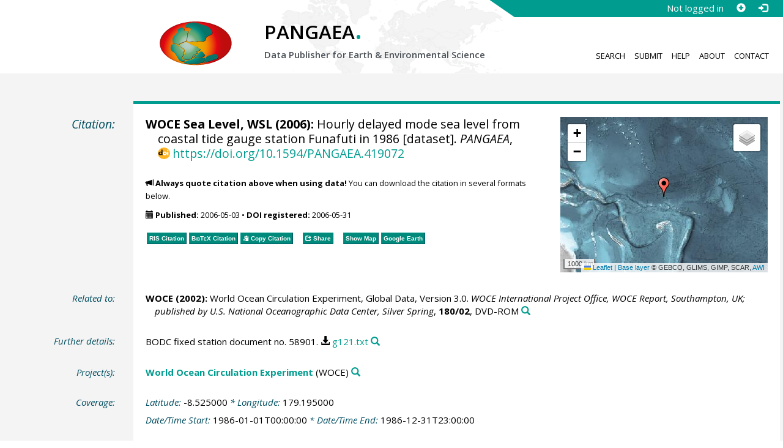

--- FILE ---
content_type: text/html;charset=utf-8
request_url: https://doi.pangaea.de/10.1594/PANGAEA.419072?format=recommendations
body_size: 549
content:
<div class="row"><div class="col-lg-21 col-md-20 col-sm-24 col-xs-24 col-lg-offset-3 col-md-offset-4"><div class="row"><div class="col-lg-12 col-md-12 col-sm-24 col-xs-24"><div class="text-block top-border"><h2>Datasets with similar metadata</h2><ul class="recommender-list" data-ga-event-category="Similar Datasets Link"><li class="recommender-item"><a rel="follow" href="https://doi.pangaea.de/10.1594/PANGAEA.419073"><strong>WOCE Sea Level, WSL (2006): </strong>Hourly delayed mode sea level from coastal tide gauge station Funafuti in 1987.</a> <small class="text-linkwrap doi-link">https://doi.org/10.1594/PANGAEA.419073</small><!--Score: 441.6606-->
</li>
<li class="recommender-item"><a rel="follow" href="https://doi.pangaea.de/10.1594/PANGAEA.419071"><strong>WOCE Sea Level, WSL (2006): </strong>Hourly delayed mode sea level from coastal tide gauge station Funafuti in 1985.</a> <small class="text-linkwrap doi-link">https://doi.org/10.1594/PANGAEA.419071</small><!--Score: 430.78232-->
</li>
<li class="recommender-item"><a rel="follow" href="https://doi.pangaea.de/10.1594/PANGAEA.419070"><strong>WOCE Sea Level, WSL (2006): </strong>Hourly delayed mode sea level from coastal tide gauge station Funafuti in 1984.</a> <small class="text-linkwrap doi-link">https://doi.org/10.1594/PANGAEA.419070</small><!--Score: 412.11523-->
</li>
</ul></div></div><div class="col-lg-12 col-md-12 col-sm-24 col-xs-24"><div class="text-block top-border"><h2>Users interested in this dataset were also interested in</h2><ul class="recommender-list" data-ga-event-category="Recommender Link"><li class="recommender-item"><a rel="follow" href="https://doi.pangaea.de/10.1594/PANGAEA.322983"><strong>WOCE Upper Ocean Thermal, UOT (2005): </strong>Water temperature BT profiles from cruise 18TL96004 (DCQC).</a> <small class="text-linkwrap doi-link">https://doi.org/10.1594/PANGAEA.322983</small><!--Score: 0.7745967-->
</li>
<li class="recommender-item"><a rel="follow" href="https://doi.pangaea.de/10.1594/PANGAEA.688911"><strong>DWD (2008): </strong>Radiosonde M16_R342 during METEOR cruise M16 on 1969-03-25 23:52h.</a> <small class="text-linkwrap doi-link">https://doi.org/10.1594/PANGAEA.688911</small><!--Score: 0.7745967-->
</li>
<li class="recommender-item"><a rel="follow" href="https://doi.pangaea.de/10.1594/PANGAEA.358593"><strong>WOCE Upper Ocean Thermal, UOT (2006): </strong>Water temperature real-time profiles from cruise NNUD94 (SCQC).</a> <small class="text-linkwrap doi-link">https://doi.org/10.1594/PANGAEA.358593</small><!--Score: 0.7714654-->
</li>
</ul></div></div></div></div></div>

--- FILE ---
content_type: text/css; charset=UTF-8
request_url: https://www.pangaea.de/assets/v.6b7105a5fd061af46552d8c6ee53c11c/css/pangaea.css
body_size: 15822
content:
#device-type{top:0;left:0;height:3rem;background-color:#f00;color:#fff;font-size:2rem;padding:0 1rem}.lavender{background-color:transparent}.pink{background-color:#c59}body,html{font-family:"Open Sans","Helvetica Neue",Helvetica,Arial,sans-serif;font-size:15px;line-height:1.42857;color:#000;background-color:#fff}h1{font-size:1.53rem;font-weight:600;padding-bottom:1rem;margin-bottom:1.5rem;background-image:url("../layout-images/unterstrich-hellgruen.png");background-repeat:no-repeat;background-position:left bottom}h2{font-size:1.3rem;color:#004d60;font-weight:600;margin-top:1.5rem}h3{font-size:1.15rem;color:#000;font-weight:400;margin-top:1.5rem}a:hover,.bucket-link:hover{text-decoration:underline}a{color:#009c8f}p + h1{margin-top:4rem}hr.spacer{height:.5em;border:none;margin:0;padding:0;visibility:hidden}.contact-list{padding:0;margin:2rem 0}.contact-list .contact-row{overflow:auto;margin:.5rem 0}.contact-list .contact-row .contact-name,.contact-list .contact-row .contact-phone,.contact-list .contact-row .contact-email{white-space:nowrap;display:block;float:left;min-width:30%;padding-right:2rem;padding-left:0;-webkit-box-sizing:border-box;-khtml-box-sizing:border-box;-moz-box-sizing:border-box;-ms-box-sizing:border-box;box-sizing:border-box}input,select{outline-style:none}input[type="search"]::-webkit-search-cancel-button{-webkit-appearance:auto}label{font-weight:normal}a:visited.link-unstyled,a:hover.link-unstyled,a.link-unstyled{font:inherit !important;color:inherit !important;background:inherit !important}a:hover.link-unstyled{text-decoration:underline !important}a.searchlink{margin-left:.25em}a:visited.searchlink,a:hover.searchlink{text-decoration:none}.popover{max-width:100%}.popover .popover-title{font-weight:bold}.popover .popover-content{font-size:smaller}.popover div.link-description{max-width:24rem}.popover p{margin:.5em 0 0 0}.popover ul{padding-left:1.5em;margin:0}.embed-responsive-1by1{padding-bottom:100%}.headline{text-transform:uppercase}.underlined{padding-bottom:.5rem;margin:1rem 0;background-image:url("../layout-images/unterstrich-hellgruen.png");background-repeat:no-repeat;background-position:left bottom}.underlined-right{text-align:right;padding-bottom:.5rem;margin:1rem 0;background-image:url("../layout-images/unterstrich-hellgruen.png");background-repeat:no-repeat;background-position:right bottom}.nowrap{white-space:nowrap}.text-linkwrap{overflow-wrap:break-word;word-wrap:break-word}.text-bold{font-weight:bold}.text-italic{font-style:italic}span.separator{width:.8em;min-width:.8em;display:inline-block}span.separator:before{content:" "}.sep-before:not(:empty):before{width:.8em;min-width:.8em;display:inline-block;content:" "}.headline-inverted{color:#fff;font-size:1.07rem;font-weight:600;background:#004d60;padding:1rem 1.33rem}.star,.error{color:#f00}body{background:#f4f4f4;overflow-x:hidden;width:100%;min-height:100vh;height:100%;margin:0 auto;display:-webkit-box;display:flex;-webkit-box-orient:vertical;-webkit-box-direction:normal;flex-direction:column}#flex-wrapper{-webkit-box-flex:1;flex:1}@media screen and (-ms-high-contrast: active),(-ms-high-contrast: none){body{display:block}}html{-ms-overflow-style:scrollbar}.top-border{border-top:5px solid #009c8f}.invisible-top-border{border-top:5px solid transparent}.text-block{padding:1.33rem;padding-top:0;margin-bottom:10px;background:#fff}.main-row{margin-top:3rem;margin-bottom:3rem}.versteckt{opacity:0;width:0;height:0;display:none}.angezeigt{opacity:1;width:auto;height:auto;display:block}.orcid-link{background-image:url("data:image/svg+xml;charset=UTF-8,%3C%3Fxml%20version%3D%221.0%22%20encoding%3D%22utf-8%22%3F%3E%0D%0A%3Csvg%20version%3D%221.1%22%20xmlns%3D%22http%3A%2F%2Fwww.w3.org%2F2000%2Fsvg%22%20x%3D%220px%22%20y%3D%220px%22%0D%0A%09%20viewBox%3D%220%200%20256%20256%22%20style%3D%22enable-background%3Anew%200%200%20256%20256%3B%22%20xml%3Aspace%3D%22preserve%22%3E%0D%0A%3Cstyle%20type%3D%22text%2Fcss%22%3E%0D%0A%09.st0%7Bfill%3A%23A6CE39%3B%7D%0D%0A%09.st1%7Bfill%3A%23FFFFFF%3B%7D%0D%0A%3C%2Fstyle%3E%0D%0A%3Cpath%20class%3D%22st0%22%20d%3D%22M256%2C128c0%2C70.7-57.3%2C128-128%2C128C57.3%2C256%2C0%2C198.7%2C0%2C128C0%2C57.3%2C57.3%2C0%2C128%2C0C198.7%2C0%2C256%2C57.3%2C256%2C128z%22%2F%3E%0D%0A%3Cg%3E%0D%0A%09%3Cpath%20class%3D%22st1%22%20d%3D%22M86.3%2C186.2H70.9V79.1h15.4v48.4V186.2z%22%2F%3E%0D%0A%09%3Cpath%20class%3D%22st1%22%20d%3D%22M108.9%2C79.1h41.6c39.6%2C0%2C57%2C28.3%2C57%2C53.6c0%2C27.5-21.5%2C53.6-56.8%2C53.6h-41.8V79.1z%20M124.3%2C172.4h24.5%0D%0A%09%09c34.9%2C0%2C42.9-26.5%2C42.9-39.7c0-21.5-13.7-39.7-43.7-39.7h-23.7V172.4z%22%2F%3E%0D%0A%09%3Cpath%20class%3D%22st1%22%20d%3D%22M88.7%2C56.8c0%2C5.5-4.5%2C10.1-10.1%2C10.1c-5.6%2C0-10.1-4.6-10.1-10.1c0-5.6%2C4.5-10.1%2C10.1-10.1%0D%0A%09%09C84.2%2C46.7%2C88.7%2C51.3%2C88.7%2C56.8z%22%2F%3E%0D%0A%3C%2Fg%3E%0D%0A%3C%2Fsvg%3E")}.doi-link{background-image:url("data:image/svg+xml;charset=UTF-8,%3C%3Fxml%20version%3D%221.0%22%20encoding%3D%22UTF-8%22%20standalone%3D%22no%22%3F%3E%0A%3Csvg%20version%3D%221.1%22%20xmlns%3D%22http%3A%2F%2Fwww.w3.org%2F2000%2Fsvg%22%20viewBox%3D%221%201%20128%20128%22%3E%0A%3Ccircle%20style%3D%22fill%3A%23fcb425%22%20cx%3D%2265%22%20cy%3D%2265%22%20r%3D%2264%22%2F%3E%0A%3Cpath%20style%3D%22fill%3A%23231f20%22%20d%3D%22m%2049.819127%2C84.559148%20-11.854304%2C0%200%2C-4.825665%20c%20-1.203594%2C1.510894%20-4.035515%2C3.051053%20-5.264716%2C3.742483%20-2.151101%2C1.203585%20-5.072066%2C1.987225%20-7.812161%2C1.987225%20-4.430246%2C0%20-8.373925%2C-1.399539%20-11.831057%2C-4.446924%20-4.1229464%2C-3.636389%20-6.0602455%2C-9.19576%20-6.0602455%2C-15.188113%200%2C-6.094791%202.1126913%2C-10.960381%206.3380645%2C-14.59676%203.354695%2C-2.893745%207.457089%2C-5.209795%2011.810505%2C-5.209795%202.535231%2C0%205.661807%2C0.227363%207.889738%2C1.302913%201.280414%2C0.614601%203.572628%2C2.060721%204.929872%2C3.469179%20l%200%2C-25.420177%2011.854304%2C0%20z%20m%20-12.1199%2C-18.692584%20c%200%2C-2.253538%20-0.618258%2C-4.951555%20-2.205973%2C-6.513663%20-1.587724%2C-1.587724%20-4.474153%2C-2.996182%20-6.727691%2C-2.996182%20-2.509615%2C0%20-4.834476%2C1.825511%20-6.447807%2C3.720535%20-1.306031%2C1.536501%20-1.959041%2C3.905269%20-1.959041%2C5.877114%200%2C1.971835%200.740815%2C4.165004%202.046836%2C5.701505%201.587714%2C1.895025%203.297985%2C3.193739%205.833216%2C3.193739%202.279145%2C0%204.989965%2C-0.956662%206.552083%2C-2.51877%201.587714%2C-1.562108%202.908377%2C-4.185134%202.908377%2C-6.464278%20z%22%2F%3E%0A%3Cpath%20style%3D%22fill%3A%23fff%22%20d%3D%22m%20105.42764%2C25.617918%20c%20-1.97184%2C0%20-3.64919%2C0.69142%20-5.03204%2C2.074271%20-1.357247%2C1.357245%20-2.035864%2C3.021779%20-2.035864%2C4.993633%200%2C1.971835%200.678617%2C3.649193%202.035864%2C5.032034%201.38285%2C1.382861%203.0602%2C2.074281%205.03204%2C2.074281%201.99744%2C0%203.67479%2C-0.678627%205.03203%2C-2.035861%201.38285%2C-1.382861%202.07428%2C-3.073012%202.07428%2C-5.070454%200%2C-1.971854%20-0.69143%2C-3.636388%20-2.07428%2C-4.993633%20-1.38285%2C-1.382851%20-3.0602%2C-2.074271%20-5.03203%2C-2.074271%20z%20M%2074.219383%2C45.507921%20c%20-7.323992%2C0%20-12.970625%2C2.283009%20-16.939921%2C6.848949%20-3.277876%2C3.782438%20-4.916803%2C8.118252%20-4.916803%2C13.008406%200%2C5.430481%201.626124%2C10.009834%204.878383%2C13.738236%203.943689%2C4.538918%209.475093%2C6.808622%2016.59421%2C6.808622%207.093512%2C0%2012.612122%2C-2.269704%2016.555801%2C-6.808622%203.252259%2C-3.728402%204.878393%2C-8.1993%204.878393%2C-13.413648%200%2C-5.160323%20-1.638938%2C-9.604602%20-4.916803%2C-13.332994%20-4.020509%2C-4.56594%20-9.398263%2C-6.848949%20-16.13326%2C-6.848949%20z%20m%2024.908603%2C1.386686%200%2C37.634676%2012.599304%2C0%200%2C-37.634676%20-12.599304%2C0%20z%20M%2073.835252%2C56.975981%20c%202.304752%2C0%204.263793%2C0.852337%205.877124%2C2.554426%201.638928%2C1.675076%202.458402%2C3.727881%202.458402%2C6.159457%200%2C2.458578%20-0.806671%2C4.538022%20-2.419992%2C6.240111%20-1.613331%2C1.675086%20-3.585175%2C2.514099%20-5.915534%2C2.514099%20-2.612051%2C0%20-4.737546%2C-1.027366%20-6.376474%2C-3.080682%20-1.331637%2C-1.648053%20-1.997451%2C-3.539154%20-1.997451%2C-5.673528%200%2C-2.107362%200.665814%2C-3.985138%201.997451%2C-5.633201%201.638928%2C-2.053316%203.764423%2C-3.080682%206.376474%2C-3.080682%20z%22%2F%3E%0A%3C%2Fsvg%3E")}.igsn-link{background-image:url("data:image/svg+xml;charset=UTF-8,%3C%3Fxml%20version%3D%221.0%22%20encoding%3D%22UTF-8%22%3F%3E%0A%3Csvg%20version%3D%221.0%22%20xmlns%3D%22http%3A%2F%2Fwww.w3.org%2F2000%2Fsvg%22%20viewBox%3D%220%200%203350%203350%22%3E%0A%3Crect%20width%3D%22100%25%22%20height%3D%22100%25%22%20fill%3D%22%23f4f4f4%22%2F%3E%0A%3Cg%20fill%3D%22black%22%20stroke%3D%22none%22%3E%0A%20%3Cpath%20d%3D%22M0%201675%20l0%20-1675%201675%200%201675%200%200%201675%200%201675%20-1675%200%20-1675%200%200%20-1675z%20m3180%20-5%20l0%20-1500%20-1510%200%20-1510%200%200%201500%200%201500%201510%200%201510%200%200%20-1500z%22%2F%3E%0A%20%3Cpath%20d%3D%22M882%202995%20c-29%20-8%20-65%20-21%20-80%20-29%20-219%20-115%20-259%20-481%20-70%20-651%20125%20-114%20354%20-127%20482%20-29%2051%2039%20117%20157%2099%20175%20-6%206%20-42%2018%20-80%2025%20-62%2014%20-69%2014%20-78%20-2%20-52%20-87%20-90%20-114%20-160%20-114%20-148%200%20-224%2095%20-213%20265%206%2093%2036%20157%2091%20193%2035%2023%2051%2027%20116%2027%2056%200%2088%20-6%20124%20-22%2045%20-21%2047%20-24%2047%20-62%20l0%20-40%20-87%20-3%20-88%20-3%200%20-70%200%20-70%20170%200%20170%200%200%20154%200%20154%20-47%2032%20c-103%2071%20-281%20102%20-396%2070z%22%2F%3E%0A%20%3Cpath%20d%3D%22M1620%202996%20c-64%20-17%20-117%20-52%20-151%20-99%20-33%20-45%20-66%20-144%20-53%20-157%205%20-5%2041%20-12%2081%20-16%20l72%20-7%2024%2055%20c28%2064%2068%2088%20141%2088%2085%200%20136%20-35%20136%20-93%200%20-38%20-27%20-54%20-150%20-87%20-141%20-38%20-174%20-54%20-222%20-103%20-96%20-99%20-68%20-251%2060%20-320%20101%20-55%20271%20-47%20355%2016%2061%2046%20120%20172%2089%20191%20-4%202%20-40%208%20-80%2011%20l-72%208%20-19%20-45%20c-23%20-55%20-59%20-73%20-131%20-66%20-57%206%20-90%2030%20-90%2064%200%2033%2034%2052%20154%2084%2058%2015%20125%2038%20150%2050%20199%2096%20149%20381%20-75%20429%20-65%2014%20-162%2013%20-219%20-3z%22%2F%3E%0A%20%3Cpath%20d%3D%22M335%202988%20c-3%20-7%20-4%20-180%20-3%20-383%20l3%20-370%2080%200%2080%200%200%20380%200%20380%20-78%203%20c-56%202%20-79%20-1%20-82%20-10z%22%2F%3E%0A%20%3Cpath%20d%3D%22M2155%202988%20c-3%20-7%20-4%20-180%20-3%20-383%20l3%20-370%2084%200%2084%200%20138%20224%20139%20224%202%20-224%203%20-224%2080%200%2080%200%200%20380%200%20380%20-78%203%20c-45%202%20-84%20-2%20-91%20-8%20-7%20-5%20-71%20-104%20-142%20-219%20l-129%20-210%20-5%20217%20-5%20217%20-78%203%20c-56%202%20-79%20-1%20-82%20-10z%22%2F%3E%0A%20%3Cpath%20d%3D%22M1695%201568%20c-3%20-7%20-4%20-290%20-3%20-628%20l3%20-615%20660%200%20660%200%200%20625%200%20625%20-658%203%20c-521%202%20-659%200%20-662%20-10z%20m1065%20-808%20l0%20-200%20-185%200%20-185%200%200%20200%200%20200%20185%200%20185%200%200%20-200z%22%2F%3E%0A%3C%2Fg%3E%0A%3C%2Fsvg%3E")}.ror-link{background-image:url("data:image/svg+xml;charset=UTF-8,%3C%3Fxml%20version%3D%221.0%22%20encoding%3D%22UTF-8%22%20standalone%3D%22no%22%3F%3E%0A%3Csvg%20xmlns%3D%22http%3A%2F%2Fwww.w3.org%2F2000%2Fsvg%22%20version%3D%221.1%22%20viewBox%3D%220%2064%20320%20384%22%3E%0A%3Cpath%0A%20id%3D%22path85%22%0A%20style%3D%22stroke%3Anone%3Bstroke-width%3A1%3Bstroke-miterlimit%3A4%3Bstroke-dasharray%3Anone%22%0A%20d%3D%22m%2075.16885%2C152.95895%20-0.0729%2C206.29477%20h%2045.45337%20v%20-82.45521%20h%2022.43845%20l%2043.1306%2C82.48881%20h%2054.49812%20l%20-52.46076%2C-87.13433%20c%2014.6677%2C-2.72296%2025.73933%2C-9.18601%2033.29104%2C-19.38807%207.58799%2C-10.20205%2011.36195%2C-22.583%2011.36195%2C-37.14178%200%2C-12.05367%20-2.10464%2C-22.10794%20-6.27987%2C-30.16792%20-4.17521%2C-8.06%20-9.80375%2C-14.4864%20-16.91975%2C-19.24253%20-7.07973%2C-4.75613%20-15.3579%2C-8.17021%20-24.7612%2C-10.20337%20-9.43962%2C-2.03313%20-19.38439%2C-3.05037%20-29.87688%2C-3.05037%20z%20m%2045.49254%2C38.4515%20h%2029.73134%20c%204.06628%2C0%208.24196%2C0.28662%2012.52611%2C0.86753%204.28412%2C0.58088%208.06366%2C1.70765%2011.36754%2C3.34142%203.30388%2C1.67009%206.02397%2C4.03065%208.16606%2C7.15297%202.14206%2C3.12236%203.19587%2C7.29805%203.19587%2C12.52614%20-0.0364%2C5.66376%20-1.23351%2C10.01946%20-3.66604%2C13.14177%20-2.4325%2C3.12235%20-5.48145%2C5.40971%20-9.18471%2C6.86195%20-3.70322%2C1.45226%20-7.80601%2C2.32336%20-12.3806%2C2.6138%20-4.57458%2C0.29048%20-8.89639%2C0.4366%20-12.96268%2C0.4366%20h%20-26.79289%20z%22%20%2F%3E%0A%3Cpath%0A%20id%3D%22path56%22%0A%20style%3D%22stroke%3Anone%3Bstroke-width%3A1%3Bstroke-miterlimit%3A4%3Bstroke-dasharray%3Anone%3Bfill%3A%2353baa1%3Bfill-opacity%3A1%22%0A%20d%3D%22M%204.99345%2C63.999991%2054.01212%2C139.01677%20102.9916%2C63.999991%20Z%20m%20212.01493%2C0%2049.01869%2C75.016779%2048.97948%2C-75.016778%20z%20M%2054.01212%2C372.99441%204.99345%2C448.00001%20h%2097.99815%20z%20m%20212.01495%2C0%20-49.01869%2C75.0056%20h%2097.99817%20z%22%20%2F%3E%0A%3C%2Fsvg%3E%0A")}.orcid-link,.doi-link,.igsn-link,.ror-link,.share-link{padding-left:1.25em;background-size:1em;background-position:center left;background-repeat:no-repeat}.wide-icon-link.orcid-link,.wide-icon-link.doi-link,.wide-icon-link.igsn-link,.wide-icon-link.ror-link,.wide-icon-link.share-link{padding-left:1.5em}.wide-icon-link.mail-link:hover:before,.wide-icon-link.mail-link:before,.wide-icon-link.web-link:hover:before,.wide-icon-link.web-link:before,.wide-icon-link.dl-link:hover:before,.wide-icon-link.dl-link:before,.wide-icon-link.view-link:hover:before,.wide-icon-link.view-link:before,.wide-icon-link.phone-link:hover:before,.wide-icon-link.phone-link:before,.wide-icon-link.share-link:hover:before,.wide-icon-link.share-link:before{width:1.5em}.glyphicon{text-indent:0}a.phone-link:before,a.dl-link:before,a.view-link:before,a.web-link:before,a.mail-link:before{text-decoration:underline}a.mail-link:hover:before,a.mail-link:before,a.dl-link:hover:before,a.dl-link:before,a.view-link:hover:before,a.view-link:before,a.web-link:hover:before,a.web-link:before,a.phone-link:hover:before,a.phone-link:before{font-family:'Glyphicons Halflings';color:#000;text-decoration:none;width:1.25em;text-indent:0;display:inline-block}a.phone-link:before{content:"\e182"}a.web-link:before{content:"\e135"}a.dl-link:before{content:"\e025"}a.view-link:before{content:"\e105"}a.mail-link:before{content:"\2709"}.reg{font-size:50%;vertical-align:super}.times{font-family:"Times New Roman",Times,serif;font-style:italic}.unit{font-family:"Times New Roman",Times,serif;white-space:nowrap;font-weight:normal;font-style:normal}.unfarbe{color:#004d60}.actionbutton{font-family:verdana,sans-serif;font-size:10px;font-weight:bold;text-decoration:none;color:#fff;background-color:#008a7b;border:1px solid;border-color:#009c8f #004d60 #004d60 #009c8f;padding:3px;margin:2px;white-space:nowrap;-webkit-touch-callout:none;-webkit-user-select:none;-khtml-user-select:none;-moz-user-select:none;-ms-user-select:none;user-select:none}a.actionbuttonlink{text-decoration:none}a:visited.actionbuttonlink{text-decoration:none}a:hover.actionbuttonlink{text-decoration:none}.btn-pangaea-primary,.btn-pangaea-primary:hover{color:#fff;background-color:#004d60;border-color:#004d60}ul.termlist{list-style:none;padding-left:2em}ul.termlist li:before{content:'\200B';display:inline-block;vertical-align:baseline;width:2em;height:1em;margin-left:-2em;background-clip:content-box;padding:.1em .5em 0 .5em;overflow:hidden}.text-termcolor4{background-color:#fab8ca}ul.termlist li.item-termcolor4::before{background-color:#f0295f}.text-termcolor3{background-color:#b0efd1}ul.termlist li.item-termcolor3::before{background-color:#31d587}.text-termcolor2{background-color:#f0dec9}ul.termlist li.item-termcolor2::before{background-color:#cf9551}.text-termcolor1{background-color:#8ad5e6}ul.termlist li.item-termcolor1::before{background-color:#2697b1}.license-icon-CC0{background:url("../licenses/CC0.png") center left no-repeat;padding-left:86px}.license-icon-CC-BY-SA{background:url("../licenses/CC-BY-SA.png") center left no-repeat;padding-left:86px}.license-icon-CC-BY-ND{background:url("../licenses/CC-BY-ND.png") center left no-repeat;padding-left:86px}.license-icon-CC-BY-NC-SA{background:url("../licenses/CC-BY-NC-SA.png") center left no-repeat;padding-left:86px}.license-icon-CC-BY-NC-ND{background:url("../licenses/CC-BY-NC-ND.png") center left no-repeat;padding-left:86px}.license-icon-CC-BY-NC{background:url("../licenses/CC-BY-NC.png") center left no-repeat;padding-left:86px}.license-icon-CC-BY{background:url("../licenses/CC-BY.png") center left no-repeat;padding-left:86px}.license-preliminary{opacity:.67}@media (prefers-reduced-transparency){.license-preliminary{opacity:.8}}.ui-accordion-content{xmargin-bottom:0 !important;xheight:auto !important}.ui-helper-hidden{display:none}.ui-helper-hidden-accessible{border:0;clip:rect(0 0 0 0);height:1px;margin:-1px;overflow:hidden;padding:0;position:absolute;width:1px}.ui-helper-reset{margin:0;padding:0;border:0;outline:0;line-height:1.3;text-decoration:none;font-size:100%;list-style:none}.ui-helper-clearfix:before,.ui-helper-clearfix:after{content:"";display:table;border-collapse:collapse}.ui-helper-clearfix:after{clear:both}.ui-helper-clearfix{min-height:0}.ui-helper-zfix{width:100%;height:100%;top:0;left:0;position:absolute;opacity:0;filter:Alpha(Opacity=0)}.ui-front{z-index:100}.ui-menu{list-style:none;padding:0;margin:0;display:block;outline:0}.ui-menu .ui-menu{position:absolute}.ui-menu .ui-menu-item{margin:0;line-height:normal;cursor:pointer;list-style-image:url("[data-uri]");list-style:none}.ui-menu .ui-menu-divider{margin:5px 0;height:0;font-size:0;line-height:0;border-width:1px 0 0 0}.ui-menu .ui-state-focus,.ui-menu .ui-state-active{margin:-1px}.ui-menu .ui-icon{position:absolute;top:0;bottom:0;left:.2em;margin:auto 0}.ui-menu .ui-menu-icon{left:auto;right:0}.ui-menu .ui-menu-item-wrapper{overflow:hidden;white-space:nowrap;position:relative;padding:.2rem .5rem}.ui-menu-icons{position:relative}.ui-menu-icons .ui-menu-item-wrapper{padding-left:2em}.ui-state-hover,.ui-widget-content .ui-state-hover,.ui-widget-header .ui-state-hover,.ui-state-focus,.ui-widget-content .ui-state-focus,.ui-widget-header .ui-state-focus,.ui-state-active,.ui-widget-content .ui-state-active,.ui-widget-header .ui-state-active{border:1px dotted #004d60;background-color:#009c8f;color:#fff}.ui-autocomplete{position:absolute;top:0;left:0;cursor:default;background-color:#fff;border:1px solid #004d60;color:#004d60;padding:1px}.ui-datepicker{font-size:.8rem;background-color:#fff;border:1px solid #004d60;display:none;padding:.5rem;width:13rem;white-space:nowrap}.ui-datepicker a,.ui-datepicker a:hover{text-decoration:none}.ui-datepicker a:hover,.ui-datepicker td:hover{background-color:#009c8f;color:#fff}.ui-datepicker a:hover a,.ui-datepicker td:hover a{background-color:#009c8f;color:#fff}.ui-datepicker .ui-datepicker-header{margin-bottom:4px;text-align:center}.ui-datepicker .ui-datepicker-title{font-weight:700}.ui-datepicker .ui-datepicker-prev,.ui-datepicker .ui-datepicker-next{cursor:pointer;font-family:'Glyphicons Halflings';font-style:normal;font-weight:normal;height:1rem;line-height:1;margin-top:2px;width:30px;text-align:center}.ui-datepicker .ui-datepicker-prev{float:left}.ui-datepicker .ui-datepicker-next{float:right}.ui-datepicker .ui-datepicker-prev:before{content:"\e079"}.ui-datepicker .ui-datepicker-next:before{content:"\e080"}.ui-datepicker .ui-icon{display:none}.ui-datepicker .ui-datepicker-calendar{table-layout:fixed;width:100%}.ui-datepicker .ui-datepicker-calendar th,.ui-datepicker .ui-datepicker-calendar td{text-align:center;padding:4px 0}.ui-datepicker .ui-datepicker-calendar td:hover{cursor:pointer}.ui-datepicker .ui-datepicker-calendar .ui-datepicker-current-day{background-color:#004d60;color:#fff}.ui-datepicker .ui-datepicker-calendar .ui-datepicker-current-day a{background-color:#004d60;color:#fff}.ui-datepicker-trigger{font-family:'Glyphicons Halflings';font-style:normal;font-weight:normal}#header-wrapper{background:#fff}#header-wrapper header{overflow:auto;color:#000;background-image:url("../layout-images/pangaea-logo-weltkarte.png");background-repeat:no-repeat;background-size:contain;background-position:center}#header-wrapper header .header-block{height:8rem}#header-wrapper header .header-logo-block{min-height:300px}#login-area-wrapper{z-index:100;position:relative}#login-area-wrapper #login-area{padding-right:1rem;text-align:right;min-width:32rem;min-height:2rem;background-image:url("[data-uri]");background-repeat:no-repeat;position:absolute;right:0;top:0}#login-area-wrapper #login-area span,#login-area-wrapper #login-area a{display:inline-block;line-height:1.6rem;padding:0 .7rem;color:#fff}#login-area-wrapper #login-area a:hover{text-decoration:none}#login-area-wrapper #login-area a.sslupgrade{padding:0;color:#ececec}#login-area-wrapper #login-area a:hover.sslupgrade{text-decoration:underline;color:#fff}#header-logo-block #pangaea-logo{width:100%;text-align:center;vertical-align:middle}#header-logo-block #pangaea-logo img{margin-top:1rem;padding:1.3rem 0 0 0;max-width:100%}#header-logo-block #pangaea-logo a{max-width:100%}#header-mid-block{padding-top:1rem;overflow:hidden}#pangaea-logo-headline{font-weight:600;font-size:2.1rem;text-transform:uppercase}#pangaea-logo-headline .punkt{color:#009c8f;font-size:3rem}#pangaea-logo-slogan{color:#4b5157;font-weight:600}#header-main-menu-block #main-nav{position:absolute;bottom:0;bottom:1px;right:1rem}#header-main-menu-block #main-nav ul{font-size:.87rem;overflow:auto;list-style-type:none;padding:0}#header-main-menu-block #main-nav ul li{padding:.2rem .5rem;float:left}#header-main-menu-block #main-nav ul li a{line-height:2rem;color:#000;padding-bottom:.5rem;text-transform:uppercase}#header-main-menu-block #main-nav ul li a:hover{background-image:url("../layout-images/unterstrich-hellgruen.png");background-repeat:no-repeat;background-position:left bottom;text-decoration:none}#header-main-menu-block #main-nav ul li.active a{background-image:url("../layout-images/unterstrich-hellgruen.png");background-repeat:no-repeat;background-position:left bottom}#subheader{overflow:auto;padding-bottom:5px}#content-area{padding-top:10px}#topics-content-area{padding-top:10px;margin-bottom:1rem}#submit-data-block-wrapper a:hover{text-decoration:none}#submit-data-block-wrapper #submit-data-block{position:relative;background-color:#004d60;color:#fff}#submit-data-block-wrapper #submit-data-block .submit-data-text{font-size:1.53rem;font-weight:600;padding:1.1rem}#submit-data-block-wrapper #submit-data-block .submit-data-icon img{width:50%;max-width:96px;position:absolute;bottom:.8rem;right:1rem}#topics-pulldown-wrapper{overflow:hidden}#topics-pulldown-wrapper select::-ms-expand{display:none}#topics-pulldown-wrapper select{width:100%;height:4.4rem;padding:2.2rem 1.3rem 0 .3rem;background:#009c8f;border:0;color:#fff;text-transform:uppercase;cursor:pointer;overflow:hidden;white-space:nowrap;text-overflow:ellipsis;font-weight:bold;-webkit-appearance:none;-khtml-appearance:none;-moz-appearance:none;-ms-appearance:none;appearance:none;-webkit-border-radius:0;-khtml-border-radius:0;-moz-border-radius:0;-ms-border-radius:0;border-radius:0}#topics-pulldown-wrapper select option{text-transform:none}#topics-pulldown-wrapper select option:hover{background:#008000}#topics-pulldown-wrapper label{position:relative;width:100%;margin-bottom:0}#topics-pulldown-wrapper label option{width:100%}#topics-pulldown-wrapper label:after{content:"\25BC";color:#fff;right:.5rem;bottom:.4rem;position:absolute;pointer-events:none}#main-row-search{display:none}.about-sidebar{background:#fff;padding:0 1.33rem 1rem 1.33rem;margin-bottom:10px}.about-sidebar .logo-list{list-style-type:none;padding:0}.about-sidebar .logo-list li{font-size:.9rem}.about-sidebar .logo-list li a{display:inline-block}.about-sidebar .logo-list li a img{width:100%}.about-sidebar .pangaea-status{padding:0;text-align:center;white-space:nowrap}.about-sidebar .pangaea-status .count{margin-top:.7rem;font-size:1.4rem;font-weight:bold;color:#004d60}.about-sidebar .pangaea-status .title{font-size:.9rem;margin-bottom:.7rem}header #topics-pulldown-wrapper select{height:2rem;padding-top:0}header #topics-pulldown-wrapper label{margin:2px 0}header #search-form{height:2rem;margin-top:2px}header #search-form #search-input{padding:.1rem .5rem 0 .5rem}#filter-results #filter-results-toggle-button{display:none}#filter-results #filter-results-toggle-button:hover{cursor:pointer;color:#009c8f}#filter-results #facets-form{background:#fff;padding:1.33rem}#filter-results #active-facets{border:1px solid #a9b3bc;padding:0;margin:0;margin-bottom:1.33rem;min-height:2rem;-webkit-box-sizing:content-box;-khtml-box-sizing:content-box;-moz-box-sizing:content-box;-ms-box-sizing:content-box;box-sizing:content-box}#filter-results #active-facets li{display:inline-block;white-space:nowrap;margin:.2rem;padding:.2rem .4rem;border-radius:.2rem;background:#004d60;color:#fff;cursor:default;line-height:1.1rem;font-size:.8rem;-webkit-touch-callout:none;-webkit-user-select:none;-khtml-user-select:none;-moz-user-select:none;-ms-user-select:none;user-select:none}#filter-results #active-facets li span{display:inline-block;vertical-align:middle;max-width:15.5rem;overflow:hidden;text-overflow:ellipsis}#filter-results #active-facets li button{font-family:'Glyphicons Halflings';font-style:normal;font-weight:normal;background:transparent;border:none;padding:0;margin:0;margin-left:.4rem;vertical-align:middle}#filter-results #facets-list h1{margin:0;padding:.2rem 0;font-size:1rem;color:#004d60;background-image:none !important}#filter-results #facets-list ul{padding:0;list-style-type:none}#filter-results #facets-list ul li{padding-left:2rem;text-indent:-1rem}#filter-results #facets-list ul li > *{text-indent:0}#filter-results #facets-list ul li a,#filter-results #facets-list ul li span,#filter-results #facets-list ul li label{font-size:.8rem;font-weight:normal;color:#009c8f}#filter-results #facets-list ul li label{margin:0;padding:0}#filter-results #facets-list ul li a,#filter-results #facets-list ul li span{cursor:pointer}#filter-results #facets-list ul li .count{margin-left:.5rem;color:#4b5157;cursor:default}#filter-results #facets-list ul li .facet-more-link{font-style:italic}#filter-results #facets-list ul li input[type="checkbox"]{margin-right:.25rem;zoom:.9}#search-sidebar-right #search-sidebar-right-wrapper #map-buttons{position:relative;height:3.9rem;overflow:hidden}#search-sidebar-right #search-sidebar-right-wrapper #map-buttons #map-buttons-wrapper{position:absolute;right:0;bottom:0}#search-sidebar-right #search-sidebar-right-wrapper #map-buttons #map-buttons-wrapper a{display:table-cell;-webkit-box-sizing:border-box;-khtml-box-sizing:border-box;-moz-box-sizing:border-box;-ms-box-sizing:border-box;box-sizing:border-box;border:.1rem solid rgba(255,255,255,.2);background:#009c8f;color:#fff;font-size:.73rem;padding:.5rem;text-transform:uppercase;white-space:nowrap;-webkit-touch-callout:none;-webkit-user-select:none;-khtml-user-select:none;-moz-user-select:none;-ms-user-select:none;user-select:none}#search-sidebar-right #search-sidebar-right-wrapper #map-buttons #map-buttons-wrapper a:hover{background:#008a7b}#search-sidebar-right #search-sidebar-right-wrapper #map-wrapper{margin-top:3rem}#search-sidebar-right #search-sidebar-right-wrapper #coverage-form{padding:1.5rem;background:#fff;font-size:.8rem;line-height:1rem}#search-sidebar-right #search-sidebar-right-wrapper #coverage-form input{border:1px solid #a9b3bc}#search-sidebar-right #search-sidebar-right-wrapper #coverage-form button{background:#fff;border:1px solid #a9b3bc;border-radius:.2rem;padding:.2rem}#search-sidebar-right #search-sidebar-right-wrapper #coverage-form button[type="submit"]{font-weight:bold}#search-sidebar-right #search-sidebar-right-wrapper #coverage-form #position-query{margin-top:2rem;width:100%;white-space:nowrap}#search-sidebar-right #search-sidebar-right-wrapper #coverage-form #position-query input{width:100%}#search-sidebar-right #search-sidebar-right-wrapper #coverage-form #position-query button{width:50%}#search-sidebar-right #search-sidebar-right-wrapper #coverage-form #position-query td{width:33.33%}#search-sidebar-right #search-sidebar-right-wrapper #coverage-form #position-query td.button{text-align:center}#search-sidebar-right #search-sidebar-right-wrapper #coverage-form #position-query td.windrose{padding:.2rem;text-align:center}#search-sidebar-right #search-sidebar-right-wrapper #coverage-form #daterange-query{margin-top:2rem;width:100%;white-space:nowrap}#search-sidebar-right #search-sidebar-right-wrapper #coverage-form #daterange-query label{padding-right:.2rem;width:4.5rem}#search-sidebar-right #search-sidebar-right-wrapper #coverage-form #daterange-query #clearDateBoundsButton,#search-sidebar-right #search-sidebar-right-wrapper #coverage-form #daterange-query #submitDateBoundsButton{width:4rem}#search-form{display:block;width:100%;height:4.4rem;border:2px solid #009c8f;border-right:2.2rem solid #009c8f;-webkit-box-sizing:border-box;-khtml-box-sizing:border-box;-moz-box-sizing:border-box;-ms-box-sizing:border-box;box-sizing:border-box;background:#fff}#search-form #search-input{padding:2.4rem .5rem 0 .5rem;width:100%;font-weight:600;color:#004d60;border:none}#search-form #search-submit{border:none;background:none;padding:0;margin:0;font:inherit;cursor:pointer;display:inline;outline-color:transparent;outline-offset:0;outline:none;color:#fff;position:absolute;right:1rem;bottom:4px}.topics-kachel-wrapper{margin-bottom:10px;position:relative;overflow:hidden}.topics-kachel-wrapper .title{color:#004d60;text-transform:uppercase;font-weight:bold;font-size:.9rem;background-color:rgba(255,255,255,.5);position:absolute;bottom:0;left:0;width:100%;height:44%;padding:.5rem;padding-left:1rem}.topics-kachel-wrapper .title a{color:inherit;display:block}.topics-kachel-wrapper .title a:hover{color:inherit}.topics-kachel-wrapper .title span.topics-count{display:block;font-weight:normal;font-size:smaller}.topics-kachel-wrapper img{width:100%;height:auto}.topics-kachel:hover{cursor:pointer}.topics-kachel:hover .title{background-color:rgba(255,255,255,.7)}#map-home{border:none}#map-search{border:none}#content-wrapper{position:relative}#search-results{display:none}#getGeoLocationButton{display:none}#updateMapBBOXButton{cursor:pointer}#icon-boxes{overflow:auto;background:#fff;padding:5rem 0}#icon-boxes .content-wrapper{margin:0 auto}#icon-boxes .content-wrapper .icon-box{position:relative}#icon-boxes .content-wrapper .icon-box a{overflow:auto;display:block;padding:5px;border-right:1px solid #ccc;border-bottom:1px solid #ccc;border-left:1px solid #ccc;-webkit-box-sizing:border-box;-khtml-box-sizing:border-box;-moz-box-sizing:border-box;-ms-box-sizing:border-box;box-sizing:border-box}#icon-boxes .content-wrapper .icon-box a img{max-width:100%;opacity:.75}#icon-boxes .content-wrapper .icon-box a .title{position:absolute;top:1rem;left:1rem;color:#004d60;font-weight:600;font-size:1.1rem}#icon-boxes .content-wrapper .icon-box a:hover img{opacity:1}#sidebar{min-height:10rem}#sidebar #sidebar-wrapper{margin-top:-1px}#sidebar #sidebar-wrapper #news-list{background:#fff;padding:0 1.33rem 1.33rem 1.33rem;margin-bottom:10px;font-size:.87rem}#sidebar #sidebar-wrapper #news-list a{color:#004d60}#sidebar #sidebar-wrapper #news-list ul{padding:0;margin:0;list-style-type:none;color:#004d60}#sidebar #sidebar-wrapper #news-list ul img{display:block;float:left;width:6rem;margin-right:.5rem;margin-bottom:.3rem}#sidebar #sidebar-wrapper #news-list ul h2{font-size:1.07rem;font-weight:600;text-transform:uppercase;margin-top:0;margin-bottom:.5rem}#sidebar #sidebar-wrapper #news-list ul p{margin-bottom:1.5rem}#sidebar #sidebar-wrapper #news-list #more-news-link{font-style:italic}#sidebar #sidebar-wrapper #featured-data{background:#fff;padding:0 1.33rem 1.33rem 1.33rem;margin-bottom:10px;font-size:.87rem}#sidebar #sidebar-wrapper #featured-data a{color:#004d60}#sidebar #sidebar-wrapper #featured-data ul{padding:0;margin:0;list-style-type:none}#sidebar #sidebar-wrapper #featured-data ul li{margin:1rem 0}#sidebar #sidebar-wrapper #featured-data ul li .citation{font-size:.9rem}#sidebar #sidebar-wrapper #featured-data ul li .datasetid{font-size:.8rem}#sidebar #sidebar-wrapper #featured-data #featured-data-link{font-style:italic}#search-result-list-wrapper{margin-top:.9rem}#search-result-list-wrapper .search-pagination{-webkit-touch-callout:none;-webkit-user-select:none;-khtml-user-select:none;-moz-user-select:none;-ms-user-select:none;user-select:none}#search-result-list-wrapper .search-pagination span,#search-result-list-wrapper .search-pagination button{display:inline-block;width:2rem;height:2rem;line-height:2rem;text-align:center;background:#009c8f;color:#fff;margin:0;margin-right:.2rem;padding:0;border:none}#search-result-list-wrapper .search-pagination button{cursor:pointer;background:#004d60}#search-result-list-wrapper .search-pagination button:hover,#search-result-list-wrapper .search-pagination button:focus{background:#008a7b}#search-result-list-wrapper .search-pagination span{background:#008a7b;font-weight:bold;cursor:default}#search-result-list-wrapper .search-pagination .pagination-prev{font-weight:bold}#search-result-list-wrapper .search-pagination .pagination-next{font-weight:bold}#search-result-list-wrapper .search-pagination.bottom{margin-bottom:2rem}#search-result-list{background:#fff;margin:0;padding-right:1rem;padding-top:1.5rem;padding-bottom:1.5rem;font-size:.9rem}#resultlist{font-size:.9rem}#search-result-list li,#resultlist li{margin:1rem 0}#search-result-list li .citation,#resultlist li .citation{margin-bottom:.25rem;font-size:1.1rem}#search-result-list li .citation a,#resultlist li .citation a{color:#004d60}#search-result-list li table,#resultlist li table,#search-result-list li tr,#resultlist li tr,#search-result-list li td,#resultlist li td,#search-result-list li th,#resultlist li th{font-size:.9rem;margin:0;padding:0}#search-result-list li table .title,#resultlist li table .title,#search-result-list li tr .title,#resultlist li tr .title,#search-result-list li td .title,#resultlist li td .title,#search-result-list li th .title,#resultlist li th .title{font-style:italic;white-space:nowrap;vertical-align:top;padding-right:.5rem}#search-result-list li table .content,#resultlist li table .content,#search-result-list li tr .content,#resultlist li tr .content,#search-result-list li td .content,#resultlist li td .content,#search-result-list li th .content,#resultlist li th .content{vertical-align:top}#search-result-list li .datasetid,#resultlist li .datasetid{margin-top:.25rem;font-size:.8rem}#map-dataset,#map-dataset-wrapper{display:none}#dataset .hanging{text-indent:-1em;padding-left:1em;margin-top:0;margin-bottom:.5em}#dataset .abstract{margin-left:0;margin-top:0;margin-bottom:.5em}#dataset .metadata-expander .expander-wrapper{font-size:smaller}#dataset .metadata-expander a.target-hide:before{content:"Show more..."}#dataset .metadata-expander a.target-show:before{content:"Hide more..."}#dataset .metadata-expander .metadata-expand-target{margin-top:.5em;display:none}#dataset .metadata-expander .toggle-status{color:#f00}#dataset .altmetric-embed{margin:2px;-webkit-touch-callout:none;-webkit-user-select:none;-khtml-user-select:none;-moz-user-select:none;-ms-user-select:none;user-select:none}#dataset span.colno,#dataset a.colno,#dataset a:visited.colno,#dataset a:hover.colno,#dataset span.colcaption,#dataset a.colcaption,#dataset a:visited.colcaption,#dataset a:hover.colcaption{font-weight:normal;font-size:smaller;white-space:nowrap;color:#004d60;text-decoration:none}#dataset div.title{padding:.7rem 1.33rem;font-style:italic;color:#004d60}#dataset div.descr{padding:.7rem 1.33rem;background:#fff}#dataset div.map-wrapper{float:right !important;padding:0 !important;margin-bottom:.7rem;margin-left:1rem;margin-top:.7rem}#dataset .data-buttons{line-height:2}#dataset .text-block{margin-top:10px;margin-bottom:0}#dataset > div.row:first-child .text-block{margin-top:0}#dataset .citation{margin-top:.7rem;background:none;font-weight:normal;font-size:1.3rem;line-height:1.25}#dataset table.pictable{border-collapse:collapse;font-size:9pt;margin-top:8px;text-indent:0;margin-bottom:10px}#dataset table.pictable td{font-size:9pt;padding:15px;text-align:left;vertical-align:top;border:1px solid #ececec}#dataset table.pictable ul{margin-top:.3em;margin-bottom:0;padding-left:25px}#dataset table.pictable .title{font-size:9pt;font-weight:normal;margin-top:.5em}#dataset table.pictable .ppx{height:250px}#dataset table.pictable .p550px{height:550px}#dataset table.pictable .p450px{height:450px}#dataset table.pictable .p400px{height:400px}#dataset table.pictable .p350px{height:350px}#dataset table.pictable .p300px{height:300px}#dataset table.pictable .p250px{height:250px}#dataset table.pictable .p230px{height:230px}#dataset table.pictable .p210px{height:210px}#dataset table.pictable .p190px{height:190px}#dataset table.pictable .p170px{height:170px}#dataset table.pictable .p150px{height:150px}#dataset table.pictable .p130px{height:130px}#dataset div.dditable-wrapper{padding:0;margin:0;width:100%;overflow-x:auto;overflow-y:none;-ms-overflow-style:scrollbar}#dataset table.dditable{border-collapse:collapse;font-size:9pt;text-indent:0}#dataset table.dditable td{font-size:9pt;padding:2px;vertical-align:baseline;border:1px solid #ececec}#dataset table.dditable td.X{font-size:9pt;padding:2px;text-align:center;vertical-align:baseline;border:1px solid #ececec}#dataset table.dditable th{font-size:9pt;color:#004d60;padding:2px;vertical-align:baseline;background-color:#f4f4f4;border:1px solid #ececec;white-space:nowrap}#dataset table.dditable tr.ARK{background-color:#dff7ff}#dataset table.dditable tr.ANT{background-color:#e0f5e2}#dataset table.dditable td.Note{color:#f00;background-color:#fff;text-align:center}#dataset table.dditable th span.parameter{font-weight:bold;white-space:nowrap}#dataset table.dditable th span.unitouter{font-weight:normal;white-space:nowrap}#dataset table.dditable th span.colinfo{font-style:normal;font-weight:normal;font-size:smaller;white-space:normal}#dataset table.dditable img.data-thumb{display:block;width:auto;height:auto;max-width:12rem;max-height:22rem;border:1px dotted #d3d3d3}#dataset table.parametertable{border-collapse:collapse;font-size:9pt;text-indent:0;vertical-align:baseline}#dataset table.parametertable td{font-size:9pt;padding:2px;margin:0;vertical-align:baseline;border:1px solid #ececec}#dataset table.parametertable td.colno{text-align:right}#dataset table.parametertable th{font-size:9pt;color:#004d60;background-color:#f4f4f4;vertical-align:baseline;padding:2px;border:1px solid #ececec}#dataset table.parametertable th.colno{text-align:right;font-size:smaller}#dataset p.nav{font-size:9pt;white-space:nowrap;margin-top:5pt;margin-bottom:0;padding-top:0;padding-bottom:0}#dataset p.info{font-size:9pt;white-space:nowrap;margin-top:10pt;margin-bottom:-1em;padding-top:0;padding-bottom:0}#dataset div.descr div:target,#dataset tr:target,#dataset td:target,#dataset th:target,#dataset tr:target th,#dataset tr:target td{background-color:#ade !important}#usage-stats{-webkit-touch-callout:none;-webkit-user-select:none;-khtml-user-select:none;-moz-user-select:none;-ms-user-select:none;user-select:none}#usage-stats > *{white-space:nowrap;font-family:verdana,sans-serif;font-size:11px;font-weight:normal;text-decoration:none;padding:3px 3px 3px 19px;margin:2px;border:1px solid #a9b3bc;background:url("data:image/svg+xml;charset=UTF-8,%3C%3Fxml%20version%3D%221.0%22%20encoding%3D%22UTF-8%22%3F%3E%0D%0A%3Csvg%20version%3D%221.1%22%20xmlns%3D%22http%3A%2F%2Fwww.w3.org%2F2000%2Fsvg%22%20xmlns%3Axlink%3D%22http%3A%2F%2Fwww.w3.org%2F1999%2Fxlink%22%20x%3D%220px%22%20y%3D%220px%22%0D%0A%09%20viewBox%3D%220%200%20511.998%20511.998%22%20xml%3Aspace%3D%22preserve%22%3E%0D%0A%3Cpath%20style%3D%22fill%3A%23D8145D%3B%22%20d%3D%22M487.585%2C28.605l-103.587-0.003c-13.482%2C0-24.415%2C10.931-24.415%2C24.415%0D%0A%09c0%2C13.485%2C10.931%2C24.415%2C24.415%2C24.415l44.645%2C0.002l-113.7%2C113.7l-51.791-51.793c-4.579-4.579-10.788-7.152-17.265-7.152%0D%0A%09c-6.477%2C0-12.686%2C2.573-17.263%2C7.152L55.982%2C311.983c-9.535%2C9.533-9.535%2C24.993%2C0%2C34.528c4.767%2C4.769%2C11.014%2C7.15%2C17.263%2C7.15%0D%0A%09s12.497-2.381%2C17.263-7.15l155.378-155.378l51.791%2C51.791c4.579%2C4.579%2C10.788%2C7.154%2C17.263%2C7.154c6.477%2C0%2C12.686-2.575%2C17.263-7.15%0D%0A%09l130.963-130.961v44.639c0%2C13.484%2C10.931%2C24.415%2C24.415%2C24.415c13.484%2C0%2C24.415-10.931%2C24.415-24.415V53.02%0D%0A%09C512%2C39.535%2C501.069%2C28.605%2C487.585%2C28.605z%22%2F%3E%0D%0A%3Cpath%20style%3D%22fill%3A%23385C8E%3B%22%20d%3D%22M463.888%2C402.49H97.661V36.263c0-13.482-10.931-24.415-24.415-24.415h-48.83%0D%0A%09C10.931%2C11.848%2C0%2C22.781%2C0%2C36.263c0%2C13.484%2C10.931%2C24.415%2C24.415%2C24.415H48.83v48.83H24.415C10.931%2C109.508%2C0%2C120.441%2C0%2C133.924%0D%0A%09c0%2C13.484%2C10.931%2C24.415%2C24.415%2C24.415H48.83v48.83H24.415C10.931%2C207.169%2C0%2C218.102%2C0%2C231.584%0D%0A%09c0%2C13.485%2C10.931%2C24.415%2C24.415%2C24.415H48.83v48.83H24.415C10.931%2C304.829%2C0%2C315.763%2C0%2C329.245%0D%0A%09c0%2C13.485%2C10.931%2C24.415%2C24.415%2C24.415H48.83v48.83H24.415C10.931%2C402.49%2C0%2C413.423%2C0%2C426.905c0%2C13.485%2C10.931%2C24.415%2C24.415%2C24.415%0D%0A%09H48.83v24.415c0%2C13.485%2C10.931%2C24.415%2C24.415%2C24.415s24.415-10.93%2C24.415-24.415V451.32h48.83v24.415%0D%0A%09c0%2C13.485%2C10.931%2C24.415%2C24.415%2C24.415s24.415-10.93%2C24.415-24.415V451.32h48.83v24.415c0%2C13.485%2C10.931%2C24.415%2C24.415%2C24.415%0D%0A%09c13.484%2C0%2C24.415-10.93%2C24.415-24.415V451.32h48.83v24.415c0%2C13.485%2C10.931%2C24.415%2C24.415%2C24.415s24.415-10.93%2C24.415-24.415V451.32%0D%0A%09h48.83v24.415c0%2C13.485%2C10.931%2C24.415%2C24.415%2C24.415c13.484%2C0%2C24.415-10.93%2C24.415-24.415v-48.83%0D%0A%09C488.303%2C413.423%2C477.371%2C402.49%2C463.888%2C402.49z%22%2F%3E%0D%0A%3Cpath%20style%3D%22fill%3A%23A90140%3B%22%20d%3D%22M487.585%2C28.605l-103.587-0.003c-13.482%2C0-24.415%2C10.931-24.415%2C24.415%0D%0A%09c0%2C13.485%2C10.931%2C24.415%2C24.415%2C24.415l44.645%2C0.002l-113.7%2C113.7l-34.528-34.529v69.057l17.263%2C17.263%0D%0A%09c4.579%2C4.579%2C10.788%2C7.154%2C17.263%2C7.154c6.477%2C0%2C12.686-2.575%2C17.263-7.15l130.963-130.961v44.639%0D%0A%09c0%2C13.484%2C10.931%2C24.415%2C24.415%2C24.415c13.484%2C0%2C24.415-10.931%2C24.415-24.415V53.02C512%2C39.535%2C501.069%2C28.605%2C487.585%2C28.605z%22%2F%3E%0D%0A%3Cpath%20style%3D%22fill%3A%231D3366%3B%22%20d%3D%22M463.888%2C402.49H268.566v97.66c13.484%2C0%2C24.415-10.93%2C24.415-24.415V451.32h48.83v24.415%0D%0A%09c0%2C13.485%2C10.931%2C24.415%2C24.415%2C24.415s24.415-10.93%2C24.415-24.415V451.32h48.83v24.415c0%2C13.485%2C10.931%2C24.415%2C24.415%2C24.415%0D%0A%09c13.484%2C0%2C24.415-10.93%2C24.415-24.415v-48.83C488.303%2C413.423%2C477.371%2C402.49%2C463.888%2C402.49z%22%2F%3E%0D%0A%3C%2Fsvg%3E%0D%0A") 3px center no-repeat #f4f4f4;background-size:15px;color:#000;border-radius:3px}#recommendations{font-size:smaller}#recommendations h2{font-size:1.07rem}#recommendations ul{list-style-type:none;margin:0;padding:0}#recommendations li{margin-bottom:.5em;text-indent:-1em;padding-left:1em}#flotcontainer{font-size:8pt;width:100%;overflow:hidden;margin-bottom:1rem}#flotcanvas{width:600px;max-width:100%;height:150px;float:left;font-size:larger}#flotcontainer select,input{font:inherit}#flevdiv{margin-top:18px;float:left}#flgeodiv{width:600px;max-width:100%;float:clear;text-align:center}#submit-text .shortdesc{padding:0;margin:1.5em 1em 0 1em}#submit-text .shortdesc .haken{border:none;margin:0;padding:0 8px 0 0}#submit-text .shortdesc .green{font-weight:bold;color:#050}#submit-text .shortdesc a:before{content:"hide "}#submit-text .shortdesc a.collapsed:before{content:"read "}#submit-text .longdesc{padding:0;margin:.7em 1em 1.5em 5em;font-size:90%;color:#222}#submit-text .longdesc ul{padding:0 0 0 1.2em;margin:0;list-style-position:outside}#submit-text .longdesc li{padding:0;margin:0}#submit-text .finalnote{margin-top:1.5em}#teamlist .institution{font-style:italic}#teamlist a[data-toggle='collapse']:before{text-decoration:underline}#teamlist a[data-toggle='collapse']:hover:before,#teamlist a[data-toggle='collapse']:before{font-family:'Glyphicons Halflings';content:"\e114";float:left;color:#808080;width:1.5rem;display:inline-block;text-decoration:none}#teamlist a[data-toggle='collapse'].collapsed:before{content:"\e080"}#teamlist .details{margin-left:1.5rem}#teamlist .panel{margin:inherit;padding:inherit;background:inherit;border:inherit;border-radius:inherit;-webkit-box-shadow:inherit;-khtml-box-shadow:inherit;-moz-box-shadow:inherit;-ms-box-shadow:inherit;box-shadow:inherit}#news-text .news-item img{display:block;float:left;width:6rem;margin-right:1rem;margin-bottom:1rem}#news-text .news-item .more{clear:both}#main-text table{color:#000;background-color:#fff;padding:0;border-collapse:collapse}#main-text table .team{margin-left:1em;margin-top:-.3em}#main-text table .projects{margin-left:0;margin-top:.3em;margin-bottom:.5em}#main-text table .software{margin-top:0}#main-text table td{padding-right:.5em}#main-text table td.projects,#main-text table td.projectsfirstcolumn{font-size:smaller;padding:1px 10px 1px 10px;border-top-width:1px;border-left-width:1px;border-right-width:0;border-bottom-width:1px;border-style:solid;border-color:#787878}#main-text table td.projectsfirstcolumn{border-left-width:0}#main-text table td.prj-col-data{white-space:nowrap;text-align:right}#main-text p.attribution{font-style:italic;margin-top:2em}#footer-wrapper{background:#004d60}#footer-wrapper footer{overflow:auto;color:#fff;font-size:.87rem;padding-bottom:3rem}#footer-wrapper footer .content-wrapper{margin:0 auto;overflow:hidden}#footer-wrapper footer a,#footer-wrapper footer a:hover{color:#fff}#footer-wrapper footer #logos-area{margin:1rem 0}#footer-wrapper footer #footer-nav ul{margin-top:1rem;list-style-type:none;padding:0}#footer-wrapper footer #footer-nav ul li{float:left;padding:0 2rem 0 0}#footer-wrapper footer #footer-nav ul li a{text-transform:uppercase;padding-bottom:.5rem}#footer-wrapper footer #footer-nav ul li a:hover{cursor:pointer;background-image:url("../layout-images/unterstrich-hellgruen.png");background-repeat:no-repeat;background-position:left bottom}#footer-wrapper footer #footer-nav ul li.active a{background-image:url("../layout-images/unterstrich-hellgruen.png");background-repeat:no-repeat;background-position:left bottom}#contactform{margin-top:2rem}.ui-accordion-header{cursor:pointer}#upload{cursor:default;width:100%;min-height:150px;border:1px solid #ccc;border-radius:5px;padding:2px}#upload .upload-progress div{background-color:#009c8f;width:0%;height:15px;margin-top:4px;display:inline-block}#upload .upload-progress-success{color:#009c8f}#upload .upload-progress-error{color:#bf0d0d}#upload .upload-remove{color:#bf0d0d}#upload .hash{color:#333}#upload table{margin:0}#upload table th:nth-child(1),#upload table td:nth-child(1){width:100%;overflow-wrap:break-word;word-wrap:break-word}#upload table th:nth-child(2),#upload table td:nth-child(2){text-align:right;white-space:nowrap}#upload table th:nth-child(3),#upload table td:nth-child(3){min-width:100px;white-space:nowrap}#upload table th:nth-child(4),#upload table td:nth-child(4){white-space:nowrap}#upload-status-wrapper{margin:10.5px 0 0 0}#content-upload .dragover,#content-upload .dragover table{background-color:#f0f0f0}@media (max-width: 767px){body,html{font-size:13px}#device-type:after{content:"Phone < 768px"}#header-wrapper{background:#fff}#header-wrapper header{overflow:auto;color:#000}#header-wrapper header #header-mid-block{height:10rem}#search-form{margin-top:10px}#topics-map-tabs{height:auto;margin-bottom:10px}#topics-map-tabs #home-tabs{padding:0;height:auto;width:100%;position:relative;left:0;overflow:auto;margin-top:0;-webkit-transform:rotate(0deg);-khtml-transform:rotate(0deg);-moz-transform:rotate(0deg);-ms-transform:rotate(0deg);transform:rotate(0deg);-webkit-transform-origin:bottom right;-khtml-transform-origin:bottom right;-moz-transform-origin:bottom right;-ms-transform-origin:bottom right;transform-origin:bottom right}#topics-map-tabs #home-tabs li{height:2.5rem;margin-bottom:10px;width:100%;min-width:6rem;border:0 solid #000;float:none;list-style-type:none;text-transform:uppercase;font-weight:bold;text-align:center;margin-left:0%;margin-right:10px;background-color:#009c8f}#topics-map-tabs #home-tabs li a{display:block;color:#fff;line-height:2.5rem}#topics-map-tabs #home-tabs li a:hover{text-decoration:none}#topics-map-tabs #home-tabs li:hover{background-color:#00645b}#topics-map-tabs #home-tabs li.ui-state-active{background-color:#00645b}#topics-map-tabs #home-tabs li.ui-state-active a{color:#009c8f}#icon-boxes .icon-box{margin-bottom:10px}#icon-boxes .icon-box a{min-height:6rem}}@media (max-width: 479px){#device-type:after{content:"Small Phone < 480px"}#header-wrapper header{background-size:cover}.sidebar-wrapper,.icon-box{float:none;width:100%}#topics-map-tabs{width:100%;height:auto}#topics-map-tabs .topics-kachel .img-wrapper{margin-top:-30%;margin-bottom:-40%}#topics-map-tabs .topics-kachel .title{position:relative;-webkit-box-sizing:border-box;-khtml-box-sizing:border-box;-moz-box-sizing:border-box;-ms-box-sizing:border-box;box-sizing:border-box;height:4rem}.topics-kachel-wrapper{width:50%;min-height:6rem}.topics-kachel-wrapper .topics-kachel .img-wrapper{margin-top:-30%;margin-bottom:-40%}.topics-kachel-wrapper .topics-kachel .title{position:relative;-webkit-box-sizing:border-box;-khtml-box-sizing:border-box;-moz-box-sizing:border-box;-ms-box-sizing:border-box;box-sizing:border-box;height:4rem;padding:.5rem;padding-left:.5rem}#icon-boxes .icon-box{width:50%;float:left}#icon-boxes .icon-box a{min-height:6rem}#icon-boxes .icon-box img{display:block;max-height:8rem}}@media (min-width: 768px){#device-type:after{content:"Tablet >= 768px"}#topics-map-tabs{height:35vw}#topics-map-tabs #home-tabs{padding:0;height:2.5rem;width:300%;position:absolute;right:4px;top:7px;overflow:auto;margin-top:-3rem;-webkit-transform:rotate(-90deg);-khtml-transform:rotate(-90deg);-moz-transform:rotate(-90deg);-ms-transform:rotate(-90deg);transform:rotate(-90deg);-webkit-transform-origin:bottom right;-khtml-transform-origin:bottom right;-moz-transform-origin:bottom right;-ms-transform-origin:bottom right;transform-origin:bottom right}#topics-map-tabs #home-tabs li{height:2.5rem;width:20%;min-width:6rem;border:0 solid #000;float:right;list-style-type:none;text-transform:uppercase;font-weight:bold;text-align:center;margin-left:2%;background-color:#009c8f}#topics-map-tabs #home-tabs li a{display:block;color:#fff;line-height:2.5rem}#topics-map-tabs #home-tabs li a:hover{text-decoration:none}#topics-map-tabs #home-tabs li:hover{background-color:#00645b}#topics-map-tabs #home-tabs li.ui-state-active{background-color:#00645b}#topics-map-tabs #home-tabs li.ui-state-active a{color:#009c8f}}@media (min-width: 992px){#device-type:after{content:"Desktop >= 992px"}#filter-results #filter-results-toggle-button{display:none;padding-right:.5rem}#dataset div.title{text-align:right}}@media (max-width: 991px){.blindspalte{display:none}#header-wrapper #header-main-menu-block{height:2rem}#header-wrapper #header-main-menu-block #main-nav ul{margin-bottom:0}.main-row{margin-top:1rem;margin-bottom:1rem}#filter-results #filter-results-toggle-button{display:inline;padding-right:.5rem}#filter-results #facets-form{display:none}#dataset table.dditable img.data-thumb{display:none}}@media (min-width: 1400px){#device-type:after{content:"Large >= 1400px"}}@media print{a[href]:after{content:none}}#profile-picture-container{border:4px solid #009c8f;background-color:#fff;background-image:linear-gradient(45deg,#d3d3d3 25%,transparent 25%,transparent 75%,#d3d3d3 75%,#d3d3d3),linear-gradient(45deg,#d3d3d3 25%,#fff 25%,#fff 75%,#d3d3d3 75%,#d3d3d3);background-position:0 0,4px 4px;background-size:8px 8px;padding:0;margin:0}#profile-picture{background-size:contain;background-position:center;background-repeat:no-repeat;background-origin:padding-box}#profile-picture > *{opacity:.66;position:absolute;left:50%;top:50%;transform:translate(-50%,-50%)}@media (prefers-reduced-transparency),(prefers-contrast: more){#profile-picture > *{opacity:1}}#profile-picture.drag-hover > *,#profile-picture:hover > *{opacity:1}